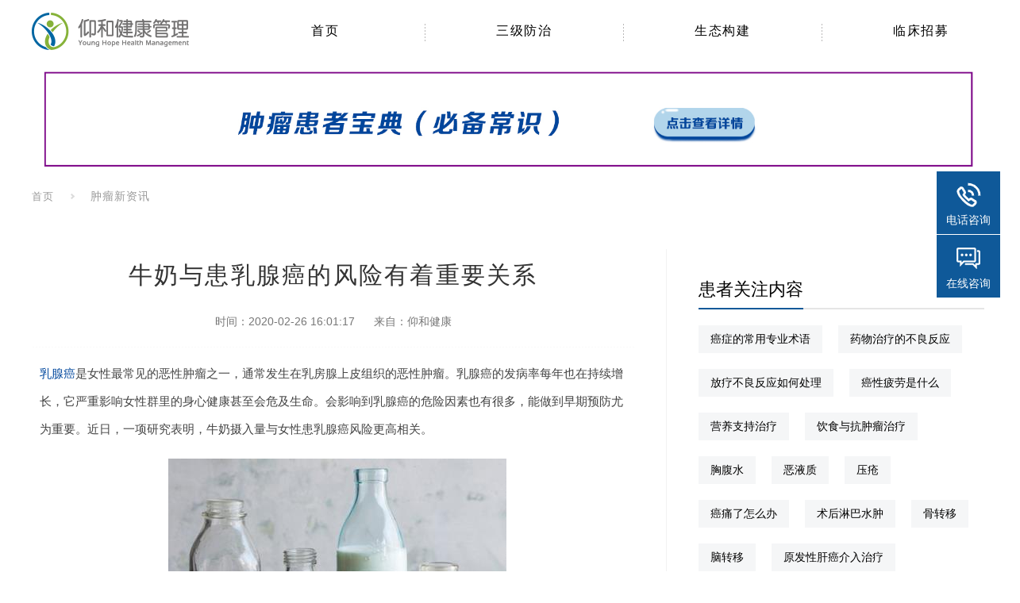

--- FILE ---
content_type: text/html
request_url: http://www.yhjk.com.cn/zixun/288.html
body_size: 6337
content:
<!DOCTYPE html>
<html lang="zh-CN">
<head>
<meta content="width=device-width,initial-scale=1.0,maximum-scale=1.0,user-scalable=0" name="viewport" />
<meta charset="utf-8">
<title>牛奶与患乳腺癌的风险有着重要关系 - 仰和健康管理</title>
<meta name="keywords" content="乳腺癌">
<meta name="description" content="乳腺癌是女性最常见的恶性肿瘤之一，通常发生在乳房腺上皮组织的恶性肿瘤。乳腺癌的发病率每年也在持续增长，它严重影响女性群里的身心健康   ">
<link rel="stylesheet" media="all" href="/static/css/index.css" />
<link rel="stylesheet" media="all" href="/static/css/index_new.css" />
<link rel="stylesheet" media="all" href="/static/css/style.css" />
<script src="/static/js/jquery-1.7.1.min.js"></script>
<script src="/static/js/flexslider.js"></script>
<script src="/static/js/common.js"></script>
<script src="/static/js/top.js"></script>
<script>
function browserRedirect() { 
    var sUserAgent= navigator.userAgent.toLowerCase(); 
    var bIsIpad= sUserAgent.match(/ipad/i) == "ipad"; 
    var bIsIphoneOs= sUserAgent.match(/iphone os/i) == "iphone os"; 
    var bIsMidp= sUserAgent.match(/midp/i) == "midp"; 
    var bIsUc7= sUserAgent.match(/rv:1.2.3.4/i) == "rv:1.2.3.4"; 
    var bIsUc= sUserAgent.match(/ucweb/i) == "ucweb"; 
    var bIsAndroid= sUserAgent.match(/android/i) == "android"; 
    var bIsCE= sUserAgent.match(/windows ce/i) == "windows ce"; 
    var bIsWM= sUserAgent.match(/windows mobile/i) == "windows mobile"; 
    if (bIsIpad || bIsIphoneOs || bIsMidp || bIsUc7 || bIsUc || bIsAndroid || bIsCE || bIsWM) { 
        window.location.href= location.href.replace('www','m'); 
    }
}
browserRedirect();
</script>
<script>
var _hmt = _hmt || [];
(function() {
  var hm = document.createElement("script");
  hm.src = "https://hm.baidu.com/hm.js?5a8fde0cf2850a1f45b6d01e5e6e8af1";
  var s = document.getElementsByTagName("script")[0]; 
  s.parentNode.insertBefore(hm, s);
})();
</script>

</head>
<body>
<!-- Facebook -->
<!--<div class="lo_stage pn_top">-->
<div data-collaborator-count="1927" id="pc-renewal-header-with-nav">
<header class="l-header">
<div class="p-header _is_for_guests">
<div class="p-header__inner">
<div class="p-header__heading">
<a href="http://www.yhjk.com.cn/" class="p-header__link"><img src="/common/images/logo2.png" alt="仰和健康管理LOGO" /></a>
<div class="l-nav">
<div class="p-nav">
<div class="p-nav__inner">
	<ul class="p-nav__list1">
		<li class="p-nav__item1"><a class="p-nav__link" href="http://www.yhjk.com.cn/"><span class="p-nav__text">首页</span></a>
	</li>
	<li class="p-nav__item">
	<a class="p-nav__link" href="http://www.yhjk.com.cn/fangzhi/"><span class="p-nav__text">三级防治</span></a>
	</li>
	<li class="p-nav__item">
	<a class="p-nav__link" href="http://www.yhjk.com.cn/shengtai/"><span class="p-nav__text">生态构建</span></a>
	</li>
	<!--<li class="p-nav__item">
	<a class="p-nav__link" href="http://www.morimt.net/" target="_blank"><span class="p-nav__text">海外就医</span></a>
	</li>-->
	<li class="p-nav__item">
	<a class="p-nav__link" href="http://www.yhjk.com.cn/zhaomu/"><span class="p-nav__text">临床招募</span></a>
	</li>
	</ul>
	</div>
	</div>
	</div>
</div>
<div>
</div>
</div>
</div>
</header></div>
<!--<div style="height:162px;background:url(/static/images/zl_banner.jpg) no-repeat center;">
</div>-->
<div style="clear:both;"></div>
<div style="width:1200px;margin:0 auto;">
    <a href="http://info.morimt.net/?yhjk.com"><img width="100%" src="/static/images/ad_2022.jpg"></a>
</div><div style="clear:both;"></div>
<div class="l-breadcrumb"><ul class="p-breadcrumb"><li class="p-breadcrumb__item"><a class="p-breadcrumb__link" href="http://www.yhjk.com.cn/">首页</a></li><li class="p-breadcrumb__item"><a href="http://www.yhjk.com.cn/zixun/">肿瘤新资讯</a></li></ul></div>
<section class="l-section">
<div class="l-main" style="float:left;width:800px;margin-top:40px;margin-bottom:40px;padding-right:40px;border-right:1px solid #f2f2f2;">
<div class="p-article-header__heading">
<h1 class="p-article-header__heading-main">牛奶与患乳腺癌的风险有着重要关系</h1>
<div style="text-align:center;color:#777777;">
<span style="margin-right:20px;">时间：2020-02-26 16:01:17</span>
<!--<span style="margin-right:20px;">浏览:<span id="hits"></span></span>-->
<span>来自：<a href="http://www.yhjk.com.cn/">仰和健康</a></span>
</div>
</div>
<hr class="u-border1">
		<div class="p-content">
	<p><a href="http://www.yhjk.com.cn/rxai/">乳腺癌</a>是女性最常见的恶性肿瘤之一，通常发生在乳房腺上皮组织的恶性肿瘤。乳腺癌的发病率每年也在持续增长，它严重影响女性群里的身心健康甚至会危及生命。会影响到乳腺癌的危险因素也有很多，能做到早期预防尤为重要。近日，一项研究表明，牛奶摄入量与女性患乳腺癌风险更高相关。</p>
<p style="text-align: center;"><img alt="" src="http://www.yhjk.com.cn/uploadfile/2020/0226/20200226040222508.jpg" style="width: 426px; height: 298px;" /></p>
<p>这是一项由Loma Linda University Health研究人员进行的新研究，研究显示，即使食用相对少量的牛奶也会增加女性患乳腺癌的风险，这取决于所摄入的量，最高风险会达到80%。</p>
<p>参与研究的Gary E. Fraser说：&ldquo;每天喝不到一杯的牛奶，患乳腺癌的风险就会增加30%;每天喝一杯，相关风险会上升到50%;每天喝两到三杯，患乳腺癌的风险就会增加到70%~80%。根据这项研究的数据结果，对于美国饮食指南建议的每天三杯牛奶，我想人们应该谨慎对待这个建议了。&rdquo;</p>
<p>该研究评估了近53,000名北美女性的饮食摄入量，这些女性都为健康人群没有癌症，并且随访了将近8年。饮食摄入量是通过食物频率问卷(FFQ)估算所得出，而基线问卷则涉及人口统计学，乳腺癌家族史，体力活动，饮酒，激素和其他药物使用，乳腺癌筛查以及生殖和妇科病史。</p>
<p>截至研究默契，随访期间共有1,057例新乳腺癌病例。没有发现大豆制品与乳腺癌之间的明确关联，而与乳制品无关。但是，与低牛奶摄入量或不消耗牛奶相比，乳制品卡路里和乳汁摄入量增加与乳腺癌风险相关，而与大豆摄入量无关。Gary E. Fraser指出，比较全脂牛奶与低脂或脱脂牛奶的摄入量时，结果差异很小。</p>
<p>Gary E. Fraser补充说：&ldquo;但乳制品，尤其是牛奶，与增加乳腺癌风险有关，并且数据预测，用豆浆代替乳制牛奶的风险显着降低。&rdquo;乳制品的有害作用与最近的AHS-2报告一致，该报告表明素食主义者而不是乳卵-素食主义者比非素食主义者经历的乳腺癌更少。</p>
<p>Gary E. Fraser表示，乳腺癌和牛奶之间存在这种关联的可能原因可能是牛奶中的性激素含量，通常约有75%的泌乳牛群已怀孕，而且女性乳腺癌是一种激素反应性癌症。此外，在一些报告中，摄入乳制品和其他动物蛋白还与血中激素类胰岛素生长因子-1(IGF-1)的水平升高有关，该激素被认为可促进某些癌症。</p>
	    <div class="new_zixun_list">
			 <ul>
			     <li class="n_bottom11"><h3>更多问题</h3></li>
			     <li style="margin-right:0px!important;"><a href="http://yhjkglfw.mikecrm.com/P3NWd5Q" class="new_bottom_12"><em class="button-new-l1">点击咨询</em></a></li>
			 </ul>  
		 </div>
	<!--<div style="clear:both;margin-top:100px;"><img src="/static/images/show_kepu.jpg" width="750"></div>-->
	</div>
	<div style="clear:both;"></div>
	        <div class="p-doctor-detail-article">
        <h3 class="p-doctor-detail-contents__heading" id="article">上一篇</h3>
        <ul class="p-doctor-detail-article-list js-doctor-detail-articles">
          <li class="js-doctor-detail-article-item" style="width:100%;">
  <a href="http://www.yhjk.com.cn/zixun/287.html">
      <div class="p-doctor-detail-article-list__image">
        <img src="http://www.yhjk.com.cn/uploadfile/2020/0226/20200226101752615.jpg" alt="研究表明：抗衰老药物可能成为癌细胞的庇护所">
      </div>
    <div class="p-doctor-detail-article-list__text">
      <p style="font-size:16px;margin-bottom:10px;font-weight:bold;">研究表明：抗衰老药物可能成为癌细胞的庇护所</p>
      <p>所有生物体内都存在一种从其他分子中除去电子的化合物&mdash;&mdash;氧化剂，它通常会产生不利影响，称为氧化应激。因此，所有生物都进化出专门的抗氧......</p>
    </div>
</a></li>
        </ul>
      </div>
	  	        <div class="p-doctor-detail-article">
        <h3 class="p-doctor-detail-contents__heading" id="article">下一篇</h3>
        <ul class="p-doctor-detail-article-list js-doctor-detail-articles">
          <li class="js-doctor-detail-article-item" style="width:100%;">
  <a href="http://www.yhjk.com.cn/zixun/289.html">
      <div class="p-doctor-detail-article-list__image">
        <img src="http://www.yhjk.com.cn/uploadfile/2020/0226/20200226040356355.jpg" alt="胰腺癌细胞快速扩散的原因">
      </div>
    <div class="p-doctor-detail-article-list__text">
      <p style="font-size:16px;margin-bottom:10px;font-weight:bold;">胰腺癌细胞快速扩散的原因</p>
      <p>随着医学技术的发展与进步，大部分癌症的生存率都有所提高，但胰腺癌的生存率却一直停滞不前。在所有恶性肿瘤中，胰腺癌的生存率极差并且死   ...</p>      
    </div>
</a></li>
        </ul>
      </div>
  </div>
  <div class="" style="float:right;margin-top:40px;width:360px;">
    <!--<aside class="l-aside" id="doctor-detail-side">
    	<div><img src="/static/images/border_kepu.jpg"></div>
    	<div class="list-button c-button _is_round _is_pointed p-doctor-detail-contents__button GA_toRequestForm_doctorDetail_pc"><a rel="nofollow" href="http://p.qiao.baidu.com/cps/chat?siteId=14050082&userId=26827732">点击预约</a></div>
    </aside>-->
    	<div style="margin-top:40px;">
        <h3 class="c-heading-detail"><span class="c-heading-detail__text">患者关注内容</span></h3>
         <div class="side-r-list-list">
            <a href="http://info.morimt.net/3/17.html">癌症的常用专业术语</a>
            <a href="http://info.morimt.net/4/23.html">药物治疗的不良反应</a>
            <a href="http://info.morimt.net/6/41.html">放疗不良反应如何处理</a>
            <a href="http://info.morimt.net/7/46.html">癌性疲劳是什么</a>
            <a href="http://info.morimt.net/8/50.html">营养支持治疗</a>
            <a href="https://public.zsxq.com/groups/88855485452182">饮食与抗肿瘤治疗</a>
            <a href="http://info.morimt.net/10/58.html">胸腹水</a>
            <a href="http://info.morimt.net/11/60.html">恶液质</a>
            <a href="http://info.morimt.net/12/65.html">压疮</a>
            <a href="http://info.morimt.net/13/70.html">癌痛了怎么办</a>
            <a href="http://info.morimt.net/15/102.html">术后淋巴水肿</a>
            <a href="http://info.morimt.net/16/73.html">骨转移</a>
            <a href="http://info.morimt.net/18/93.html">脑转移</a>
            <a href="http://info.morimt.net/19/98.html">原发性肝癌介入治疗</a>
            <a href="http://info.morimt.net/20/90.html">肝功能分级标准</a>
            <a href="http://info.morimt.net/21/78.html">胃切除术后综合征</a>
            <a href="http://info.morimt.net/25/92.html">血液检测项目说明</a>
            <a href="http://info.morimt.net/">更多内容点击查看</a>		
                         </div>
         </div>
    <div style="clear:both;"></div>
	<div style="margin-top:40px;">
           <h3 class="c-heading-detail"><span class="c-heading-detail__text">相关资讯</span></h3>
			<div class="side-r-list">
			<ul>
				
		
		<li>
  <a href="http://www.yhjk.com.cn/zixun/1339.html">J-ALEX研究最终OS数据公布，克唑替尼组五年生存率高达64.11%</a></li>
		
		<li>
  <a href="http://www.yhjk.com.cn/zixun/1338.html">胃病检查、胃癌筛查抽血检查可以吗</a></li>
		
		<li>
  <a href="http://www.yhjk.com.cn/zixun/1337.html">胃癌的检查方法</a></li>
		
		<li>
  <a href="http://www.yhjk.com.cn/zixun/1336.html">胃癌到了晚期，人有什么感觉</a></li>
		
		<li>
  <a href="http://www.yhjk.com.cn/zixun/1335.html">胃癌晚期患者的饮食</a></li>
		
		<li>
  <a href="http://www.yhjk.com.cn/zixun/1334.html">胃癌患者吃什么食物对身体更好</a></li>
		
		<li>
  <a href="http://www.yhjk.com.cn/zixun/1333.html">胃癌到了晚期，人有什么感觉</a></li>
		
		<li>
  <a href="http://www.yhjk.com.cn/zixun/1332.html">胃癌术后怎么吃</a></li>
		
		<li>
  <a href="http://www.yhjk.com.cn/zixun/1331.html">胃癌患者营养不良怎么吃</a></li>
		
		<li>
  <a href="http://www.yhjk.com.cn/zixun/1330.html">胃癌术后饮食科普</a></li>
  
			</ul>
			</div>
			</div>
	<div style="margin-top:40px;">
	       <h3 class="c-heading-detail"><span class="c-heading-detail__text">常见肿瘤疾病</span></h3>
			<div class="side-r-list-list">
			 	              <a href="http://www.yhjk.com.cn/feiai/" >肺癌</a>
	              <a href="http://www.yhjk.com.cn/biyanai/" >鼻咽癌</a>
	              <a href="http://www.yhjk.com.cn/houai/" >喉癌</a>
	              <a href="http://www.yhjk.com.cn/weiai/" >胃癌</a>
	              <a href="http://www.yhjk.com.cn/dachangai/" >肠癌</a>
	              <a href="http://www.yhjk.com.cn/ganai/" >肝癌</a>
	              <a href="http://www.yhjk.com.cn/shidaoai/" >食道癌</a>
	              <a href="http://www.yhjk.com.cn/yixianai/" >胰腺癌</a>
	              <a href="http://www.yhjk.com.cn/shenai/" >肾癌</a>
	              <a href="http://www.yhjk.com.cn/pgai/" >膀胱癌</a>
	              <a href="http://www.yhjk.com.cn/qlxai/" >前列腺癌</a>
	              <a href="http://www.yhjk.com.cn/lcai/" >卵巢癌</a>
	              <a href="http://www.yhjk.com.cn/gjai/" >宫颈癌</a>
	              <a href="http://www.yhjk.com.cn/zgai/" >子宫癌</a>
	              <a href="http://www.yhjk.com.cn/rxai/" >乳腺癌</a>
	              <a href="http://www.yhjk.com.cn/jzxai/" >甲状腺癌</a>
	              <a href="http://www.yhjk.com.cn/linbaliu/" >淋巴瘤</a>
				  <a href="http://www.yhjk.com.cn/rouliu/" >肉瘤</a>			
							</div>
			</div>
	    
	</div>		
  </div>
</section>
<div style="clear:both;"></div>
<div class="l-footer">
<div class="p-footer">
<div class="p-footer__agr w1200">
<div class="p-footer-left">
<img src="/static/images/logo.png" alt="底部logo" />
<p>仰和健康管理（上海）有限公司</p>
<p>地址：上海市徐汇区龙华中路596号绿地中心A座2010室</p>
<p>公司电话：021-64183616</p>
<p>健康服务热线：400-999-7600</p>
</div>
<div class="p-footer-right" style="text-align:right;">
<img src="/static/images/er.png" alt="仰和健康管理微信公众号二维码" />
</div>

</div>
<div class="p-footer__copyright" style="clear:both;">
&copy; 仰和健康管理（上海）有限公司. Inc All Rights Reserved. <a href="https://beian.miit.gov.cn/" rel="nofollow">沪ICP备19036217号-1</a> <a href="/sitemap.xml">网站地图</a> <a href="http://www.morimt.net/">日本看病</a> <a href="http://www.morimt.net/med/">阿那莫林</a> <a href="http://www.immnn.com/">免疫疗法</a> <a href="http://www.eivf.cn/">干细胞的作用和功效</a> </br><a rel="nofollow" href="http://wap.scjgj.sh.gov.cn/businessCheck/verifKey.do?showType=extShow&serial=9031000020190918082919000005026186-SAIC_SHOW_310000-20200401134616514174&signData=MEQCICisq6jWD8jE3/q0NUl7o3hjE62Yn/2X+rnOO4SCpsnXAiAY/wHZX0NRfD+klTtpTnHAL9e5r6nl9K2jLXJtclETLA=="><img style="margin-top:10px;" src="/static/images/lz2.jpg" /></a>
</div>
</div>
</div>
<script src="/static/js/piaofu.js"></script>
<script>
(function(){
    var bp = document.createElement('script');
    var curProtocol = window.location.protocol.split(':')[0];
    if (curProtocol === 'https'){
   bp.src = 'https://zz.bdstatic.com/linksubmit/push.js';
  }
  else{
  bp.src = 'http://push.zhanzhang.baidu.com/push.js';
  }
    var s = document.getElementsByTagName("script")[0];
    s.parentNode.insertBefore(bp, s);
})();
</script></body>
</html>

--- FILE ---
content_type: application/javascript
request_url: http://www.yhjk.com.cn/static/js/common.js
body_size: 918
content:
$(function(){
	$(".p-nav__item").hover(function() {
		$(this).find('.p-nav__sub').toggleClass('is-show');
	});
	$(".c-icon-heading__count ul li").mouseover(function(event) {
		var index = $(this).index();
		var con = $(".h-doctor");
		$(".c-icon-heading__count ul li").removeClass('on');
		$(this).addClass('on');
		con.hide();
		con.eq(index).show();
	});
	
// 	$.get('/index.php?m=yx&c=index&a=public_check',function(data){
//         var datas = JSON.parse(data);
//         if(datas.code==1){
//             $(".p-header__heading").append("<div class='yxlogin'><a href='/index.php?m=yx&c=index&a=login'>登录/注册</a></div>");
//         }else{
//             $(".p-header__heading").append("<div class='yxlogin'><a href='/index.php?m=yx&c=index&a=order'>"+datas.ext.userinfo.name+"   </a><a href='/index.php?m=yx&c=index&a=logout'>退出</a></div>");
//         }
//     });
    
    
})

--- FILE ---
content_type: application/javascript
request_url: http://www.yhjk.com.cn/static/js/piaofu.js
body_size: 851
content:
document.writeln("<div class=\'floating_ck\'>");
document.writeln("	<dl>");
document.writeln("    	<dt></dt>");
document.writeln("        <dd class=\'consult\'>");
document.writeln("        	<span><a href=\'tel:13062760527\'>电话咨询</a></span>");
document.writeln("			<div class=\'floating_left\'><a style=\'font-size:20px;\' href=\'tel:13062760527\'>13062760527</a></div>");
document.writeln("        </dd>");
document.writeln("        <dd class=\'words\'>");
document.writeln("        	<a href=\'http://yhjkglfw.mikecrm.com/P3NWd5Q\'><span>在线咨询</span></a>");
document.writeln("        </dd>");
//document.writeln("        <dd class=\'return\'>");
//document.writeln("        	<span onClick=\'gotoTop();return false;\'>返回顶部</span>");
//document.writeln("        </dd>");
document.writeln("    </dl>");
document.writeln("</div>");